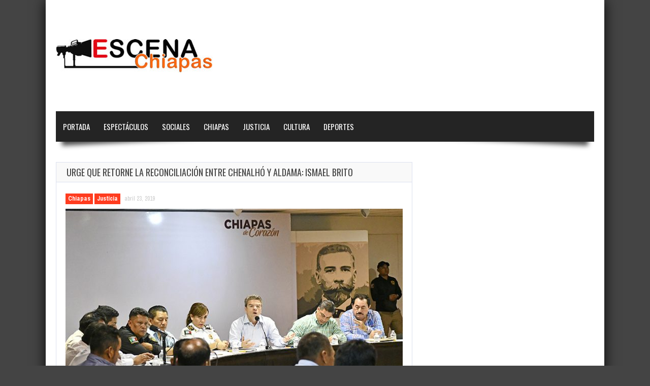

--- FILE ---
content_type: text/html; charset=UTF-8
request_url: https://www.escenachiapas.com/2019/04/23/urge-que-retorne-la-reconciliacion-entre-chenalho-y-aldama-ismael-brito/
body_size: 31413
content:
<!doctype html>
<!--[if !IE]>
<html class="no-js non-ie" lang="es"> <![endif]-->
<!--[if IE 7 ]>
<html class="no-js ie7" lang="es"> <![endif]-->
<!--[if IE 8 ]>
<html class="no-js ie8" lang="es"> <![endif]-->
<!--[if IE 9 ]>
<html class="no-js ie9" lang="es"> <![endif]-->
<!--[if gt IE 9]><!-->
<html class="no-js" lang="es"> <!--<![endif]-->
<head>
<meta charset="UTF-8"/>
<meta name="viewport" content="width=device-width, initial-scale=1.0">
<link rel="profile" href="https://gmpg.org/xfn/11"/>
<link rel="pingback" href="https://www.escenachiapas.com/xmlrpc.php"/>




<meta property="og:image" content="https://www.escenachiapas.com/wp-content/uploads/2019/04/FOTO-BOLETÍN-SGG_RECONCILIACIÓN-5.jpg" /><title>Urge que retorne la reconciliación entre Chenalhó y Aldama: Ismael Brito &#8211; Escena Chiapas &#8211; www.escenachiapas.com</title>
<link rel='dns-prefetch' href='//fonts.googleapis.com' />
<link rel='dns-prefetch' href='//s.w.org' />
<link rel="alternate" type="application/rss+xml" title="Escena Chiapas - www.escenachiapas.com &raquo; Feed" href="https://www.escenachiapas.com/feed/" />
<link rel="alternate" type="application/rss+xml" title="Escena Chiapas - www.escenachiapas.com &raquo; Feed de los comentarios" href="https://www.escenachiapas.com/comments/feed/" />
		<script type="text/javascript">
			window._wpemojiSettings = {"baseUrl":"https:\/\/s.w.org\/images\/core\/emoji\/12.0.0-1\/72x72\/","ext":".png","svgUrl":"https:\/\/s.w.org\/images\/core\/emoji\/12.0.0-1\/svg\/","svgExt":".svg","source":{"concatemoji":"https:\/\/www.escenachiapas.com\/wp-includes\/js\/wp-emoji-release.min.js?ver=5.4.16"}};
			/*! This file is auto-generated */
			!function(e,a,t){var n,r,o,i=a.createElement("canvas"),p=i.getContext&&i.getContext("2d");function s(e,t){var a=String.fromCharCode;p.clearRect(0,0,i.width,i.height),p.fillText(a.apply(this,e),0,0);e=i.toDataURL();return p.clearRect(0,0,i.width,i.height),p.fillText(a.apply(this,t),0,0),e===i.toDataURL()}function c(e){var t=a.createElement("script");t.src=e,t.defer=t.type="text/javascript",a.getElementsByTagName("head")[0].appendChild(t)}for(o=Array("flag","emoji"),t.supports={everything:!0,everythingExceptFlag:!0},r=0;r<o.length;r++)t.supports[o[r]]=function(e){if(!p||!p.fillText)return!1;switch(p.textBaseline="top",p.font="600 32px Arial",e){case"flag":return s([127987,65039,8205,9895,65039],[127987,65039,8203,9895,65039])?!1:!s([55356,56826,55356,56819],[55356,56826,8203,55356,56819])&&!s([55356,57332,56128,56423,56128,56418,56128,56421,56128,56430,56128,56423,56128,56447],[55356,57332,8203,56128,56423,8203,56128,56418,8203,56128,56421,8203,56128,56430,8203,56128,56423,8203,56128,56447]);case"emoji":return!s([55357,56424,55356,57342,8205,55358,56605,8205,55357,56424,55356,57340],[55357,56424,55356,57342,8203,55358,56605,8203,55357,56424,55356,57340])}return!1}(o[r]),t.supports.everything=t.supports.everything&&t.supports[o[r]],"flag"!==o[r]&&(t.supports.everythingExceptFlag=t.supports.everythingExceptFlag&&t.supports[o[r]]);t.supports.everythingExceptFlag=t.supports.everythingExceptFlag&&!t.supports.flag,t.DOMReady=!1,t.readyCallback=function(){t.DOMReady=!0},t.supports.everything||(n=function(){t.readyCallback()},a.addEventListener?(a.addEventListener("DOMContentLoaded",n,!1),e.addEventListener("load",n,!1)):(e.attachEvent("onload",n),a.attachEvent("onreadystatechange",function(){"complete"===a.readyState&&t.readyCallback()})),(n=t.source||{}).concatemoji?c(n.concatemoji):n.wpemoji&&n.twemoji&&(c(n.twemoji),c(n.wpemoji)))}(window,document,window._wpemojiSettings);
		</script>
		<style type="text/css">
img.wp-smiley,
img.emoji {
	display: inline !important;
	border: none !important;
	box-shadow: none !important;
	height: 1em !important;
	width: 1em !important;
	margin: 0 .07em !important;
	vertical-align: -0.1em !important;
	background: none !important;
	padding: 0 !important;
}
</style>
	<link rel='stylesheet' id='wp-block-library-css'  href='https://www.escenachiapas.com/wp-includes/css/dist/block-library/style.min.css?ver=5.4.16' type='text/css' media='all' />
<link rel='stylesheet' id='gameleon-style-css'  href='https://www.escenachiapas.com/wp-content/themes/escena/css/style.min.css?ver=5.4.16' type='text/css' media='all' />
<style id='gameleon-style-inline-css' type='text/css'>
.top-menu{border-bottom: 4px solid ;}#td-game-wrap{width:100%}body{background-position:center;}
</style>
<link rel='stylesheet' id='google-font-pack-css'  href='https://fonts.googleapis.com/css?family=Open+Sans:400,700,400italic|Archivo+Narrow:400,700,400italic|Oswald:400italic,700italic,400,700&#038;subset=latin' type='text/css' media='all' />
<link rel='stylesheet' id='font-awesome-css'  href='https://www.escenachiapas.com/wp-content/themes/escena/fonts/font-awesome/css/font-awesome.min.css?ver=5.4.16' type='text/css' media='all' />
<script type='text/javascript' src='https://www.escenachiapas.com/wp-includes/js/jquery/jquery.js?ver=1.12.4-wp'></script>
<script type='text/javascript' src='https://www.escenachiapas.com/wp-includes/js/jquery/jquery-migrate.min.js?ver=1.4.1'></script>
<link rel='https://api.w.org/' href='https://www.escenachiapas.com/wp-json/' />
<link rel="EditURI" type="application/rsd+xml" title="RSD" href="https://www.escenachiapas.com/xmlrpc.php?rsd" />
<link rel="wlwmanifest" type="application/wlwmanifest+xml" href="https://www.escenachiapas.com/wp-includes/wlwmanifest.xml" /> 
<link rel='prev' title='Reconoce Rutilio Escandón a jóvenes destacados en Robótica' href='https://www.escenachiapas.com/2019/04/23/reconoce-rutilio-escandon-a-jovenes-destacados-en-robotica/' />
<link rel='next' title='Comitán celebra el Día Internacional del Libro' href='https://www.escenachiapas.com/2019/04/23/comitan-celebra-el-dia-internacional-del-libro/' />
<meta name="generator" content="WordPress 5.4.16" />
<link rel="canonical" href="https://www.escenachiapas.com/2019/04/23/urge-que-retorne-la-reconciliacion-entre-chenalho-y-aldama-ismael-brito/" />
<link rel='shortlink' href='https://www.escenachiapas.com/?p=19129' />
<link rel="alternate" type="application/json+oembed" href="https://www.escenachiapas.com/wp-json/oembed/1.0/embed?url=https%3A%2F%2Fwww.escenachiapas.com%2F2019%2F04%2F23%2Furge-que-retorne-la-reconciliacion-entre-chenalho-y-aldama-ismael-brito%2F" />
<link rel="alternate" type="text/xml+oembed" href="https://www.escenachiapas.com/wp-json/oembed/1.0/embed?url=https%3A%2F%2Fwww.escenachiapas.com%2F2019%2F04%2F23%2Furge-que-retorne-la-reconciliacion-entre-chenalho-y-aldama-ismael-brito%2F&#038;format=xml" />
</head>
<body data-rsssl=1 class="post-template-default single single-post postid-19129 single-format-standard td-lightbox-feat gameleon-game-landscape">
<div id="container">
 
<div id="header">
<div class="header-inner">

<div id="logo">
	<a href="https://www.escenachiapas.com/"><img src="https://www.escenachiapas.com/wp-content/uploads/2018/09/logo-1.jpg" width="361" height="70" alt=""  /></a>
</div>
<!--<div class="top-ad-728"><a href="http://www.chiapas.gob.mx" target="_blank">
<img border="0" alt="W3Schools" src="https://www.escenachiapas.com/bannertop.png" >
</a>
</div>--></div>
 


<div id="wrapper-menu" class="td-sticky">
  <div class="td-wrapper-box td-shadow">
  <div class="main-nav"><ul id="menu-main-menu" class="menu"><li id="menu-item-423" class="menu-item menu-item-type-custom menu-item-object-custom menu-item-423"><a href="/index.php">Portada</a></li>
<li id="menu-item-442" class="menu-item menu-item-type-taxonomy menu-item-object-category menu-item-442"><a href="https://www.escenachiapas.com/category/espectaculos/">Espectáculos</a></li>
<li id="menu-item-431" class="menu-item menu-item-type-taxonomy menu-item-object-category menu-item-431"><a href="https://www.escenachiapas.com/category/sociales/">Sociales</a></li>
<li id="menu-item-399" class="menu-item menu-item-type-taxonomy menu-item-object-category current-post-ancestor current-menu-parent current-post-parent menu-item-399"><a href="https://www.escenachiapas.com/category/chiapas/">Chiapas</a></li>
<li id="menu-item-421" class="menu-item menu-item-type-taxonomy menu-item-object-category current-post-ancestor current-menu-parent current-post-parent menu-item-421"><a href="https://www.escenachiapas.com/category/justicia/">Justicia</a></li>
<li id="menu-item-422" class="menu-item menu-item-type-taxonomy menu-item-object-category menu-item-422"><a href="https://www.escenachiapas.com/category/cultura/">Cultura</a></li>
<li id="menu-item-398" class="menu-item menu-item-type-taxonomy menu-item-object-category menu-item-398"><a href="https://www.escenachiapas.com/category/deportes/">Deportes</a></li>
</ul></div></div>
</div></div>

<div id="wrapper-content"><span class="custom-mobile-menu-title">Menu</span><div class="clearfix"></div>




<div id="content" class="grid col-700">

<div class="td-content-inner-single">
<div class="widget-title">


<h1>Urge que retorne la reconciliación entre Chenalhó y Aldama: Ismael Brito</h1>


</div>


<div class="td-wrap-content">





<div id="post-19129" class="post-19129 post type-post status-publish format-standard has-post-thumbnail hentry category-chiapas category-justicia">


<div class="post-meta">
			<span class="cat-links"><a href="https://www.escenachiapas.com/category/chiapas/" rel="category tag">Chiapas</a> <a href="https://www.escenachiapas.com/category/justicia/" rel="category tag">Justicia</a></span>

<a href="https://www.escenachiapas.com/2019/04/23/urge-que-retorne-la-reconciliacion-entre-chenalho-y-aldama-ismael-brito/" title="9:58 pm" rel="bookmark">
    <time class="entry-date" datetime="2019-04-23T21:58:40-06:00">abril 23, 2019</time>
    </a><div class="td-entry-count-views"></div></div>
<div class="post-entry">


      <div class="featured-image">

        <a class="td-popup-image" href="https://www.escenachiapas.com/wp-content/uploads/2019/04/FOTO-BOLETÍN-SGG_RECONCILIACIÓN-5.jpg" title="Urge que retorne la reconciliación entre Chenalhó y Aldama: Ismael Brito" rel="bookmark">

          <img width="664" height="464" src="https://www.escenachiapas.com/wp-content/uploads/2019/04/FOTO-BOLETÍN-SGG_RECONCILIACIÓN-5-664x464.jpg" class="aligncenter wp-post-image" alt="" srcset="https://www.escenachiapas.com/wp-content/uploads/2019/04/FOTO-BOLETÍN-SGG_RECONCILIACIÓN-5-664x464.jpg 664w, https://www.escenachiapas.com/wp-content/uploads/2019/04/FOTO-BOLETÍN-SGG_RECONCILIACIÓN-5-300x210.jpg 300w, https://www.escenachiapas.com/wp-content/uploads/2019/04/FOTO-BOLETÍN-SGG_RECONCILIACIÓN-5.jpg 742w" sizes="(max-width: 664px) 100vw, 664px" />
          
        </a>
      </div>
      
<p><em>• El secretario general de Gobierno presidió una reunión de seguimiento a las acciones de atención y vigilancia</em></p>
<p>Por: Escena Chiapas/ Tuxtla Gutiérrez, Chiapas.</p>
<p>En continuidad al diálogo establecido por el Gobierno de Chiapas, el secretario general de Gobierno, Ismael Brito Mazariegos, se reunió con autoridades municipales y pobladores de Santa Martha, municipio de Chenalhó, con el fin de dar seguimiento a las acciones de atención y vigilancia establecidas.</p>
<p style="text-align: justify;">Ismael Brito señaló la importancia de dar pasos concretos que abonen al llamado de paz y concordia entre los municipios de Chenalhó y Aldama, y dar entrada al crecimiento social que tanto se necesita para estos lugares.</p>
<p style="text-align: justify;">“Es necesario que nos pongamos de acuerdo, porque el Estado ha hecho su mejor esfuerzo, ha tenido toda la disposición para apoyar a sus habitantes, ha empleado brigadas de salud y ayuda humanitaria, pero ahora es momento de hacer acciones más contundentes”, afirmó.</p>
<p style="text-align: justify;">El responsable de la política interna en Chiapas informó que ya se han integrado los expedientes para que habitantes que han sufrido la pérdida de un familiar como consecuencia de los enfrentamientos, se conviertan en beneficiarios de los programas federales.</p>
<p style="text-align: justify;">Asimismo, insistió en que el retorno de la tranquilidad a estos municipios es urgente, porque no se puede poner en riesgo la vida de las y los habitantes por un conflicto territorial.</p>
<p style="text-align: justify;">“Quiero ver la posibilidad de que ante agentes municipales, comisariados y el resto de las comunidades se proponga establecer un acuerdo de no agresión, que todos adquieran el compromiso de no ejercer la violencia, con la finalidad de generar un ambiente pacífico con el municipio circunvecino de Aldama”, sostuvo.</p>
<p style="text-align: justify;">En esta reunión participó la secretaria de Seguridad y Protección Ciudadana, Gabriela Zepeda Soto, así como representantes de la Secretaría de Gobernación, de la Fiscalía General del Estado, y el presidente municipal de Chenalhó, Abraham Cruz Gómez.</p>
<style type="text/css">
#foogallery-gallery-19130 .fg-image { width: 150px; }
#foogallery-gallery-19130 { --fg-gutter: 10px; }</style>
			<div class="foogallery foogallery-container foogallery-default foogallery-lightbox-none fg-center fg-default fg-ready fg-light fg-border-thin fg-shadow-outline fg-loading-default fg-loaded-fade-in fg-caption-hover fg-hover-fade fg-hover-zoom" id="foogallery-gallery-19130" data-foogallery="{&quot;item&quot;:{&quot;showCaptionTitle&quot;:true,&quot;showCaptionDescription&quot;:true},&quot;lazy&quot;:true}" style="--fg-title-line-clamp: 0; --fg-description-line-clamp: 0;" >
	<div class="fg-item fg-type-image fg-idle"><figure class="fg-item-inner"><a href="https://www.escenachiapas.com/wp-content/uploads/2019/04/FOTO-BOLETÍN-SGG_RECONCILIACIÓN-5.jpg" data-attachment-id="19133" data-type="image" class="fg-thumb"><span class="fg-image-wrap"><img width="150" height="150" class="skip-lazy fg-image" data-src-fg="https://www.escenachiapas.com/wp-content/uploads/cache/2019/04/FOTO-BOLETÍN-SGG_RECONCILIACIÓN-5/1171176963.jpg" src="data:image/svg+xml,%3Csvg%20xmlns%3D%22http%3A%2F%2Fwww.w3.org%2F2000%2Fsvg%22%20width%3D%22150%22%20height%3D%22150%22%20viewBox%3D%220%200%20150%20150%22%3E%3C%2Fsvg%3E" loading="eager"></span><span class="fg-image-overlay"></span></a></figure><div class="fg-loader"></div></div><div class="fg-item fg-type-image fg-idle"><figure class="fg-item-inner"><a href="https://www.escenachiapas.com/wp-content/uploads/2019/04/FOTO-BOLETÍN-SGG_RECONCILIACIÓN-4.jpg" data-attachment-id="19132" data-type="image" class="fg-thumb"><span class="fg-image-wrap"><img width="150" height="150" class="skip-lazy fg-image" data-src-fg="https://www.escenachiapas.com/wp-content/uploads/cache/2019/04/FOTO-BOLETÍN-SGG_RECONCILIACIÓN-4/4002622187.jpg" src="data:image/svg+xml,%3Csvg%20xmlns%3D%22http%3A%2F%2Fwww.w3.org%2F2000%2Fsvg%22%20width%3D%22150%22%20height%3D%22150%22%20viewBox%3D%220%200%20150%20150%22%3E%3C%2Fsvg%3E" loading="eager"></span><span class="fg-image-overlay"></span></a></figure><div class="fg-loader"></div></div><div class="fg-item fg-type-image fg-idle"><figure class="fg-item-inner"><a href="https://www.escenachiapas.com/wp-content/uploads/2019/04/FOTO-BOLETÍN-SGG_RECONCILIACIÓN-3.jpg" data-attachment-id="19131" data-type="image" class="fg-thumb"><span class="fg-image-wrap"><img width="150" height="150" class="skip-lazy fg-image" data-src-fg="https://www.escenachiapas.com/wp-content/uploads/cache/2019/04/FOTO-BOLETÍN-SGG_RECONCILIACIÓN-3/1280221032.jpg" src="data:image/svg+xml,%3Csvg%20xmlns%3D%22http%3A%2F%2Fwww.w3.org%2F2000%2Fsvg%22%20width%3D%22150%22%20height%3D%22150%22%20viewBox%3D%220%200%20150%20150%22%3E%3C%2Fsvg%3E" loading="eager"></span><span class="fg-image-overlay"></span></a></figure><div class="fg-loader"></div></div></div>

</p>
<div class="td-post-box-wrapper"><div id="td-social-share-buttons" class="td-social-box-share td-social-border">

<a class="button td-share-love"><i class="fa fa-share"></i><span class="td-social-title">Share it!</span></a>

<a class="button td-box-twitter" href="https://twitter.com/intent/tweet?text=Urge+que+retorne+la+reconciliaci%C3%B3n+entre+Chenalh%C3%B3+y+Aldama%3A+Ismael+Brito&url=https%3A%2F%2Fwww.escenachiapas.com%2F2019%2F04%2F23%2Furge-que-retorne-la-reconciliacion-entre-chenalho-y-aldama-ismael-brito%2F&via=Escena%2BChiapas%2B-%2Bwww.escenachiapas.com" onclick="if(!document.getElementById('td-social-share-buttons')){window.open(this.href, 'console',
'left=50,top=50,width=600,height=440,toolbar=0'); return false;}" ><i class="fa fa-twitter"></i><span class="td-social-title">Twitter</span></a>

<a class="button td-box-facebook"  href="http://www.facebook.com/sharer.php?u=https%3A%2F%2Fwww.escenachiapas.com%2F2019%2F04%2F23%2Furge-que-retorne-la-reconciliacion-entre-chenalho-y-aldama-ismael-brito%2F" onclick="window.open(this.href, 'console',
'left=50,top=50,width=600,height=350,toolbar=0'); return false;"><i class="fa fa-facebook"></i><span class="td-social-title">Facebook</span></a>

<a class="button td-box-google" href="http://plus.google.com/share?url=https%3A%2F%2Fwww.escenachiapas.com%2F2019%2F04%2F23%2Furge-que-retorne-la-reconciliacion-entre-chenalho-y-aldama-ismael-brito%2F" onclick="window.open(this.href, 'console',
'left=50,top=50,width=600,height=350,toolbar=0'); return false;"><i class="fa fa-google-plus"></i><span class="td-social-title">Google +</span></a>

<a class="button td-box-pinterest" href="http://pinterest.com/pin/create/button/?url=https%3A%2F%2Fwww.escenachiapas.com%2F2019%2F04%2F23%2Furge-que-retorne-la-reconciliacion-entre-chenalho-y-aldama-ismael-brito%2F&amp;media=https://www.escenachiapas.com/wp-content/uploads/2019/04/FOTO-BOLETÍN-SGG_RECONCILIACIÓN-5.jpg" onclick="window.open(this.href, 'console',
'left=50,top=50,width=600,height=350,toolbar=0'); return false;"><i class="fa fa-pinterest"></i><span class="td-social-title">Pinterest</span></a>

<a class="button td-box-linkedin" href="http://www.linkedin.com/shareArticle?mini=true&amp;url=https%3A%2F%2Fwww.escenachiapas.com%2F2019%2F04%2F23%2Furge-que-retorne-la-reconciliacion-entre-chenalho-y-aldama-ismael-brito%2F&amp;title=Urge que retorne la reconciliación entre Chenalhó y Aldama: Ismael Brito&amp;summary=%E2%80%A2+El+secretario+general+de+Gobierno+presidi%C3%B3+una+reuni%C3%B3n+de+seguimiento+a+las+acciones+de+atenci%C3%B3n+y+vigilancia+Por%3A+Escena+Chiapas%2F%C2%A0Tuxtla+Guti%C3%A9rrez%2C+Chiapas.+En+continuidad+al+di%C3%A1logo+establecido+por+el+Gobierno+de+Chiapas%2C+el+secretario+general+de+Gobierno%2C+Ismael+Brito+Mazariegos%2C+se+reuni%C3%B3+con+autoridades+municipales+y+pobladores+de+Santa+Martha%2C+municipio+de+Chenalh%C3%B3%2C+con+el+fin+de+dar+seguimiento+a+las+acciones+de+atenci%C3%B3n+y+vigilancia+establecidas.+Ismael+Brito+se%C3%B1al%C3%B3+la+importancia+de+dar+pasos+concretos+que+abonen+al+llamado+de+paz+y+concordia+entre+los+municipios+de+Chenalh%C3%B3+y+Aldama%2C+y+dar+entrada+al+crecimiento+social+que+tanto+se+necesita+para+estos+lugares.+%E2%80%9CEs+necesario+que+nos+pongamos+de+acuerdo%2C+porque+el+Estado+ha+hecho+su+mejor+esfuerzo%2C+ha+tenido+toda+la+disposici%C3%B3n%26hellip%3B%3Cp+class%3D%22excerpt-more%22%3E%3Ca+class%3D%22blog-excerpt+button%22+href%3D%22https%3A%2F%2Fwww.escenachiapas.com%2F2019%2F04%2F23%2Furge-que-retorne-la-reconciliacion-entre-chenalho-y-aldama-ismael-brito%2F%22%3ELeer+m%C3%A1s...%3C%2Fa%3E%3C%2Fp%3E&amp;source=Escena+Chiapas+-+www.escenachiapas.com" onclick="window.open(this.href, 'console',
'left=50,top=50,width=828,height=450,toolbar=0'); return false;"><i class="fa fa-linkedin"></i><span class="td-social-title">Linkedin</span></a>

      </div></div><div class="td-minishare-box"><ul><li><a href="https://twitter.com/share" class="twitter-share-button" data-url="https%3A%2F%2Fwww.escenachiapas.com%2F2019%2F04%2F23%2Furge-que-retorne-la-reconciliacion-entre-chenalho-y-aldama-ismael-brito%2F" data-text="Urge que retorne la reconciliación entre Chenalhó y Aldama: Ismael Brito" data-via="" data-lang="en">tweet</a> <script>!function(d,s,id){var js,fjs=d.getElementsByTagName(s)[0];if(!d.getElementById(id)){js=d.createElement(s);js.id=id;js.src="//platform.twitter.com/widgets.js";fjs.parentNode.insertBefore(js,fjs);}}(document,"script","twitter-wjs");</script></li><li><iframe src="https://www.facebook.com/plugins/like.php?href=https%3A%2F%2Fwww.escenachiapas.com%2F2019%2F04%2F23%2Furge-que-retorne-la-reconciliacion-entre-chenalho-y-aldama-ismael-brito%2F&amp;layout=button_count&amp;show_faces=false&amp;width=105&amp;action=like&amp;colorscheme=light&amp;height=21" style="border:none; overflow:hidden; width:105px; height:21px; background-color:transparent;"></iframe></li><li><div class="g-plusone" data-size="medium" data-href="https%3A%2F%2Fwww.escenachiapas.com%2F2019%2F04%2F23%2Furge-que-retorne-la-reconciliacion-entre-chenalho-y-aldama-ismael-brito%2F"></div>
                    <script type="text/javascript">
                        (function() {
                            var po = document.createElement("script"); po.type = "text/javascript"; po.async = true;
                            po.src = "https://apis.google.com/js/plusone.js";
                            var s = document.getElementsByTagName("script")[0]; s.parentNode.insertBefore(po, s);
                        })();
                    </script></li></ul></div>


<div class="clearfix"></div>

</div></div>
</div></div>











</div>

<div id="widgets" class="grid col-340 fit">


</div></div>
<div id="td-sticky-stopper"></div>




<div id="footer" class="clearfix">
<div id="wrapper-footer">

<div class="td-fly-in">

<div class="grid col-340">
<div id="tigu_sidebar_module_1-3" class="widget-wrapper widget_tigu_sidebar_module_1">


<div class="widget-title">
<h3>
<a href="https://www.escenachiapas.com/category/chiapas/">
	Chiapas</a>
</h3>
</div>

<div class="td-wrap-content-sidebar">





<div class="td-fly-in">


<div class="grid-image big-wrap">
<a href="https://www.escenachiapas.com/2026/01/30/entregan-fogones-en-guadalupe-shuncala-para-fortalecer-la-salud-y-el-bienestar-familiar/"><img width="302" height="180" src="https://www.escenachiapas.com/wp-content/uploads/2026/01/df-1-302x180.jpg" class="attachment-modular-cat size-modular-cat wp-post-image" alt="" /></a></div><div class="clearfix"></div>

<h2 class="td-big-title">
<a href="https://www.escenachiapas.com/2026/01/30/entregan-fogones-en-guadalupe-shuncala-para-fortalecer-la-salud-y-el-bienestar-familiar/" title="Entregan fogones en Guadalupe Shuncalá para fortalecer la salud y el bienestar familiar">
	Entregan fogones en Guadalupe Shuncalá para fortalecer la salud y el bienestar familiar</a>
</h2>




<p>
San Cristóbal de Las Casas, Chiapas En la comunidad de Guadalupe Shuncalá, la presidenta municipal, Mtra. Fabiola Ricci Diestel&hellip;</p>

</div>




<div class="td-small-module">
<div class="td-fly-in" >

<div class="show-tha-border"></div>

<div class="td-post-details">



<div class="grid-image">

<a href="https://www.escenachiapas.com/2026/01/30/eduardo-ramirez-impulsa-alfabetizacion-e-infraestructura-social-y-educativa-en-santiago-el-pinar-y-aldama/"><img width="90" height="70" src="https://www.escenachiapas.com/wp-content/uploads/2026/01/PRINCIPAL-10-90x70.jpeg" class="attachment-module-1-small size-module-1-small wp-post-image" alt="" srcset="https://www.escenachiapas.com/wp-content/uploads/2026/01/PRINCIPAL-10-90x70.jpeg 90w, https://www.escenachiapas.com/wp-content/uploads/2026/01/PRINCIPAL-10-224x174.jpeg 224w" sizes="(max-width: 90px) 100vw, 90px" /></a></div>

<h2>
<a href="https://www.escenachiapas.com/2026/01/30/eduardo-ramirez-impulsa-alfabetizacion-e-infraestructura-social-y-educativa-en-santiago-el-pinar-y-aldama/" title="Eduardo Ramírez impulsa alfabetización e infraestructura social y educativa en Santiago El Pinar y Aldama">
	Eduardo Ramírez impulsa alfabetización e infraestructura social y&hellip;</a>
</h2>

<p>
En Santiago El Pinar entregó becas Rosario Castellanos y libros del programa Leyendo por&hellip;</p>

</div>

<div class="clearfix"></div>




</div></div>


</div>


<div class="moregames">
<div class="gamesnumber tooltip" title="23311 articles in this category">
23311</div>
<a href="https://www.escenachiapas.com/category/chiapas/">
<div class="moregames-link">
Leer más</div>
</a>
</div>

</div></div>


<div class="grid col-340">
<div id="tigu_sidebar_module_1-4" class="widget-wrapper widget_tigu_sidebar_module_1">


<div class="widget-title">
<h3>
<a href="https://www.escenachiapas.com/category/deportes/">
	Deportes</a>
</h3>
</div>

<div class="td-wrap-content-sidebar">





<div class="td-fly-in">


<div class="grid-image big-wrap">
<a href="https://www.escenachiapas.com/2025/12/22/indeporte-reconoce-a-lo-mejor-del-deporte-en-chiapas-2025/"><img width="302" height="180" src="https://www.escenachiapas.com/wp-content/uploads/2025/12/sfdg-1-1-302x180.jpeg" class="attachment-modular-cat size-modular-cat wp-post-image" alt="" /></a></div><div class="clearfix"></div>

<h2 class="td-big-title">
<a href="https://www.escenachiapas.com/2025/12/22/indeporte-reconoce-a-lo-mejor-del-deporte-en-chiapas-2025/" title="Indeporte reconoce a lo mejor del deporte en Chiapas 2025">
	Indeporte reconoce a lo mejor del deporte en Chiapas 2025</a>
</h2>




<p>
Bárbara Altúzar Galindo, directora general del Instituto del Deporte y Paco Chacón secretario de Humanismo, encabezaron la develación de&hellip;</p>

</div>




<div class="td-small-module">
<div class="td-fly-in" >

<div class="show-tha-border"></div>

<div class="td-post-details">



<div class="grid-image">

<a href="https://www.escenachiapas.com/2025/12/08/caridad-del-carmen-ramos-garcia-hace-historia-al-ganar-oro-en-el-panamericano-infantil-sub15-de-judo-en-lima-peru/"><img width="90" height="70" src="https://www.escenachiapas.com/wp-content/uploads/2025/12/FOTOS-INDEPORTE00001-90x70.jpeg" class="attachment-module-1-small size-module-1-small wp-post-image" alt="" srcset="https://www.escenachiapas.com/wp-content/uploads/2025/12/FOTOS-INDEPORTE00001-90x70.jpeg 90w, https://www.escenachiapas.com/wp-content/uploads/2025/12/FOTOS-INDEPORTE00001-224x174.jpeg 224w" sizes="(max-width: 90px) 100vw, 90px" /></a></div>

<h2>
<a href="https://www.escenachiapas.com/2025/12/08/caridad-del-carmen-ramos-garcia-hace-historia-al-ganar-oro-en-el-panamericano-infantil-sub15-de-judo-en-lima-peru/" title="Caridad del Carmen Ramos García hace historia al ganar oro en el Panamericano Infantil Sub15 de Judo en Lima, Perú">
	Caridad del Carmen Ramos García hace historia al&hellip;</a>
</h2>

<p>
La chiapaneca Caridad del Carmen Ramos García, seleccionada nacional de México, hace historia para&hellip;</p>

</div>

<div class="clearfix"></div>




</div></div>


</div>


<div class="moregames">
<div class="gamesnumber tooltip" title="787 articles in this category">
787</div>
<a href="https://www.escenachiapas.com/category/deportes/">
<div class="moregames-link">
Read More</div>
</a>
</div>

</div></div>


<div class="grid col-340 fit">
<div id="tigu_sidebar_module_1-5" class="widget-wrapper widget_tigu_sidebar_module_1">


<div class="widget-title">
<h3>
<a href="https://www.escenachiapas.com/category/espectaculos/">
	Espectáculos</a>
</h3>
</div>

<div class="td-wrap-content-sidebar">





<div class="td-fly-in">


<div class="grid-image big-wrap">
<a href="https://www.escenachiapas.com/2025/12/15/la-del-pelo-suelto-cerro-con-un-lleno-total-el-masivo-de-la-feria-chiapas-2025/"><img width="302" height="180" src="https://www.escenachiapas.com/wp-content/uploads/2025/12/cdfgh-1-302x180.jpg" class="attachment-modular-cat size-modular-cat wp-post-image" alt="" /></a></div><div class="clearfix"></div>

<h2 class="td-big-title">
<a href="https://www.escenachiapas.com/2025/12/15/la-del-pelo-suelto-cerro-con-un-lleno-total-el-masivo-de-la-feria-chiapas-2025/" title="La &#8220;del pelo suelto&#8221; cerró con un lleno total el Masivo de la Feria Chiapas 2025">
	La &#8220;del pelo suelto&#8221; cerró con un lleno total el Masivo de la Feria Chiapas&hellip;</a>
</h2>




<p>
Miles de chiapanecos se reunieron en el Foro Chiapas para el espectáculo de clausura de la Feria Chiapas 2025,&hellip;</p>

</div>




<div class="td-small-module">
<div class="td-fly-in" >

<div class="show-tha-border"></div>

<div class="td-post-details">



<div class="grid-image">

<a href="https://www.escenachiapas.com/2025/10/19/rock-juventud-y-talento-asi-se-vivio-el-que-viva-el-rock/"><img width="90" height="70" src="https://www.escenachiapas.com/wp-content/uploads/2025/10/ddf-1-90x70.jpeg" class="attachment-module-1-small size-module-1-small wp-post-image" alt="" srcset="https://www.escenachiapas.com/wp-content/uploads/2025/10/ddf-1-90x70.jpeg 90w, https://www.escenachiapas.com/wp-content/uploads/2025/10/ddf-1-224x174.jpeg 224w" sizes="(max-width: 90px) 100vw, 90px" /></a></div>

<h2>
<a href="https://www.escenachiapas.com/2025/10/19/rock-juventud-y-talento-asi-se-vivio-el-que-viva-el-rock/" title="Rock, juventud y talento: así se vivió el ¡Qué Viva el Rock!">
	Rock, juventud y talento: así se vivió el&hellip;</a>
</h2>

<p>
El Festival ¡Qué Viva el Rock!, organizado por el Ayuntamiento de Tuxtla Gutiérrez, que&hellip;</p>

</div>

<div class="clearfix"></div>




</div></div>


</div>


<div class="moregames">
<div class="gamesnumber tooltip" title="112 articles in this category">
112</div>
<a href="https://www.escenachiapas.com/category/espectaculos/">
<div class="moregames-link">
Read More</div>
</a>
</div>

</div></div>

</div>

</div>
<div class="td-second-footer">
<div class="grid col-1060 block-bottom">
    <div class="block-bottom-padding">
        <div class="grid col-520">
            <div class="copyright">
                Desarrollado por armedia.MX -2025            </div>        </div>
        <div class="grid col-520 fit">
            
</div>
</div>
</div>
</div>

<div style="display:none;" class="scroll-up" id="scroll_up"></div>
<div style="display:none;" class="scroll-down" id="scroll_down"></div>

<link rel='stylesheet' id='foogallery-core-css'  href='https://www.escenachiapas.com/wp-content/plugins/foogallery/assets/css/foogallery.5a41457e.min.css?ver=3.1.6' type='text/css' media='all' />
<script type='text/javascript' src='https://www.escenachiapas.com/wp-content/themes/escena/js/js-min/external.min.js?ver=5.4.16'></script>
<script type='text/javascript' src='https://www.escenachiapas.com/wp-content/themes/escena/js/js-min/theme-scripts.min.js?ver=5.4.16'></script>
<script type='text/javascript' src='https://www.escenachiapas.com/wp-includes/js/wp-embed.min.js?ver=5.4.16'></script>
<script type='text/javascript' src='https://www.escenachiapas.com/wp-content/plugins/foogallery/assets/js/foogallery.669a7a45.min.js?ver=3.1.6'></script>
<script type='text/javascript' src='https://www.escenachiapas.com/wp-content/plugins/foogallery/assets/js/foogallery.ready.e6fae73a.min.js?ver=3.1.6'></script>


</div></div></body>
</html>

--- FILE ---
content_type: text/html; charset=utf-8
request_url: https://accounts.google.com/o/oauth2/postmessageRelay?parent=https%3A%2F%2Fwww.escenachiapas.com&jsh=m%3B%2F_%2Fscs%2Fabc-static%2F_%2Fjs%2Fk%3Dgapi.lb.en.2kN9-TZiXrM.O%2Fd%3D1%2Frs%3DAHpOoo_B4hu0FeWRuWHfxnZ3V0WubwN7Qw%2Fm%3D__features__
body_size: 160
content:
<!DOCTYPE html><html><head><title></title><meta http-equiv="content-type" content="text/html; charset=utf-8"><meta http-equiv="X-UA-Compatible" content="IE=edge"><meta name="viewport" content="width=device-width, initial-scale=1, minimum-scale=1, maximum-scale=1, user-scalable=0"><script src='https://ssl.gstatic.com/accounts/o/2580342461-postmessagerelay.js' nonce="6pRa4Dob3OiP1CES3dqX4g"></script></head><body><script type="text/javascript" src="https://apis.google.com/js/rpc:shindig_random.js?onload=init" nonce="6pRa4Dob3OiP1CES3dqX4g"></script></body></html>